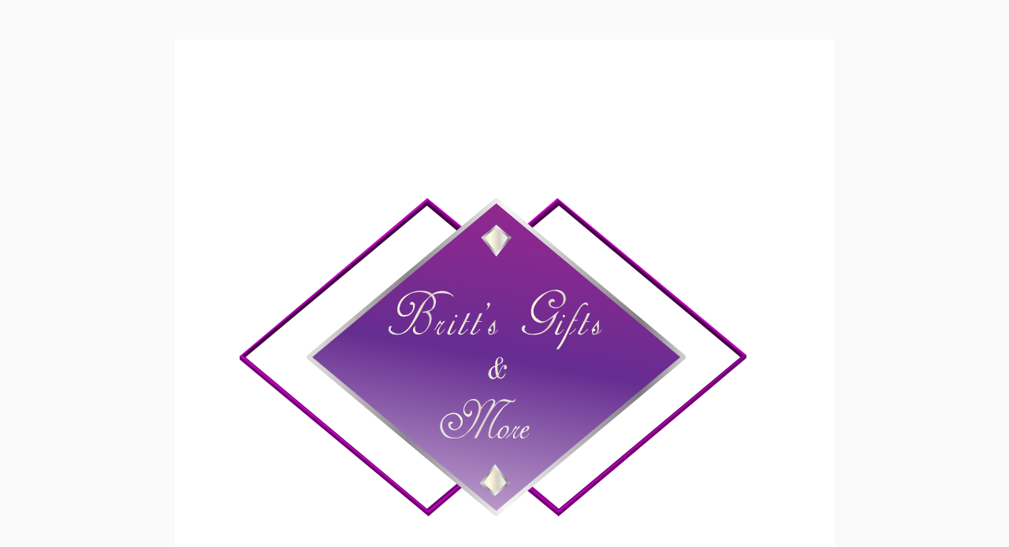

--- FILE ---
content_type: text/html; charset=utf-8
request_url: https://www.brittsgiftsandmore.com/category/mother-s-day
body_size: 4876
content:
<!DOCTYPE html>
<html>
  <head>
    <title>Britt's Gifts &mdash; Mother's Day</title>
    <meta charset="utf-8">
    <meta name="description" content="Mother&#39;s Day by Britt&#39;s Gifts">
    <meta name="keywords" content="Men&#39;s Gifts, Grad Gifts, Women&#39;s Gifts, All gifts, Baby Gifts, Treats, Valentines day, Anniversary, Christmas, Birthdays, Bridal shower, Easter, Father&#39;s Day, Get well soon, Hotel setups, House warming, Mother&#39;s Day, Teacher&#39;s appreciation, Thank You, Back to school , &amp; more">
    <meta content="width=device-width, initial-scale=1, maximum-scale=1, user-scalable=0" name="viewport">
    <meta property="og:title" content="Mother's Day">
    <meta property="og:site_name" content="Britt&#39;s Gifts">
    
    <link href="/theme_stylesheets/224905908/1755094069/theme.css" media="screen" rel="stylesheet" type="text/css">
    <!-- Served from Big Cartel Storefront -->
<!-- Big Cartel generated meta tags -->
<meta name="generator" content="Big Cartel" />
<meta name="author" content="Britt&#39;s Gifts" />
<meta name="description" content="Browse all products in the Mother&#39;s Day category from Britt&#39;s Gifts." />
<meta name="referrer" content="strict-origin-when-cross-origin" />
<meta name="theme_name" content="Lunch Break" />
<meta name="theme_version" content="0.5.5" />
<meta property="og:type" content="website" />
<meta property="og:site_name" content="Britt&#39;s Gifts" />
<meta property="og:title" content="Mother&#39;s Day" />
<meta property="og:url" content="https://brittsgifts.bigcartel.com/category/mother-s-day" />
<meta property="og:description" content="Browse all products in the Mother&#39;s Day category from Britt&#39;s Gifts." />
<meta property="og:image" content="https://assets.bigcartel.com/product_images/382079004/20240426_100840~2.jpg?auto=format&amp;fit=max&amp;h=1200&amp;w=1200" />
<meta property="og:image:secure_url" content="https://assets.bigcartel.com/product_images/382079004/20240426_100840~2.jpg?auto=format&amp;fit=max&amp;h=1200&amp;w=1200" />
<meta property="og:price:amount" content="20.00" />
<meta property="og:price:currency" content="USD" />
<meta property="og:availability" content="instock" />
<meta name="twitter:card" content="summary_large_image" />
<meta name="twitter:title" content="Mother&#39;s Day" />
<meta name="twitter:description" content="Browse all products in the Mother&#39;s Day category from Britt&#39;s Gifts." />
<meta name="twitter:image" content="https://assets.bigcartel.com/product_images/382079004/20240426_100840~2.jpg?auto=format&amp;fit=max&amp;h=1200&amp;w=1200" />
<!-- end of generated meta tags -->

<!-- Big Cartel generated link tags -->
<link rel="preconnect" href="https://fonts.googleapis.com" />
<link rel="preconnect" href="https://fonts.gstatic.com" crossorigin="true" />
<link rel="stylesheet" href="//fonts.googleapis.com/css?family=Open+Sans:300,400,500,700&amp;display=swap" type="text/css" title="Google Fonts" />
<link rel="canonical" href="https://www.brittsgiftsandmore.com/category/mother-s-day" />
<link rel="alternate" href="https://www.brittsgiftsandmore.com/products.xml" type="application/rss+xml" title="Product Feed" />
<link rel="icon" href="/favicon.svg" type="image/svg+xml" />
<link rel="icon" href="/favicon.ico" type="image/x-icon" />
<link rel="apple-touch-icon" href="/apple-touch-icon.png" />
<!-- end of generated link tags -->

<!-- Big Cartel generated structured data -->
<script type="application/ld+json">
{"@context":"https://schema.org","@type":"BreadcrumbList","itemListElement":[{"@type":"ListItem","position":1,"name":"Home","item":"https://www.brittsgiftsandmore.com/"},{"@type":"ListItem","position":2,"name":"Mother's Day","item":"https://www.brittsgiftsandmore.com/category/mother-s-day"}]}
</script>
<script type="application/ld+json">
{"@context":"https://schema.org","@type":"ItemList","name":"Mother's Day","itemListElement":[{"@type":"ListItem","name":"Treat box","position":1,"url":"https://www.brittsgiftsandmore.com/product/treat-box"},{"@type":"ListItem","name":"Money card holder","position":2,"url":"https://www.brittsgiftsandmore.com/product/money-card-holder"},{"@type":"ListItem","name":"Photo glass keepsake","position":3,"url":"https://www.brittsgiftsandmore.com/product/photo-glass-keepsake"},{"@type":"ListItem","name":"Custom Clocks","position":4,"url":"https://www.brittsgiftsandmore.com/product/custom-clocks"}]}
</script>

<!-- end of generated structured data -->

<script>
  window.bigcartel = window.bigcartel || {};
  window.bigcartel = {
    ...window.bigcartel,
    ...{"account":{"id":6321882,"host":"www.brittsgiftsandmore.com","bc_host":"brittsgifts.bigcartel.com","currency":"USD","country":{"code":"US","name":"United States"}},"theme":{"name":"Lunch Break","version":"0.5.5","colors":{"primary_text_color":"#111111","link_text_color":"#111111","link_hover_color":null,"background_color":"#FFFFFF","button_background_color":"#B94FE9","button_text_color":"#FFFFFF","button_hover_background_color":"#631786"}},"checkout":{"payments_enabled":true,"stripe_publishable_key":"pk_live_51J7mnlJ7iv4OysMOgp8ujSZXtrR1xXPNW9AsMq6vj2cXT5gypn068aYOhXKdoG0mHcul0ItKbpkzjNR8ew8DfBYo004n0QARkX","paypal_merchant_id":"QDPTHG6SVPZ5A"},"page":{"type":"products"}}
  }
</script>
<script id="stripe-js" src="https://js.stripe.com/v3/" async></script>
<script async src="https://www.paypal.com/sdk/js?client-id=AbPSFDwkxJ_Pxau-Ek8nKIMWIanP8jhAdSXX5MbFoCq_VkpAHX7DZEbfTARicVRWOVUgeUt44lu7oHF-&merchant-id=QDPTHG6SVPZ5A&currency=USD&components=messages,buttons" data-partner-attribution-id="BigCartel_SP_PPCP" data-namespace="PayPalSDK"></script>
<script type="text/javascript">
  var _bcaq = _bcaq || [];
  _bcaq.push(['_setUrl','stats1.bigcartel.com']);_bcaq.push(['_trackVisit','6321882']);
  (function() {
    var bca = document.createElement('script'); bca.type = 'text/javascript'; bca.async = true;
    bca.src = '/stats.min.js';
    var s = document.getElementsByTagName('script')[0]; s.parentNode.insertBefore(bca, s);
  })();
</script>
<script src="/assets/currency-formatter-e6d2ec3fd19a4c813ec8b993b852eccecac4da727de1c7e1ecbf0a335278e93a.js"></script>
  
<style></style>
</head>

  <body id="products-page" class="products theme">
  	<div id="fb-root"></div>
  	<script>(function(d, s, id) {
  	  var js, fjs = d.getElementsByTagName(s)[0];
  	  if (d.getElementById(id)) return;
  	  js = d.createElement(s); js.id = id;
  	  js.src = "//connect.facebook.net/en_US/sdk.js#xfbml=1&version=v2.5";
  	  fjs.parentNode.insertBefore(js, fjs);
  	}(document, 'script', 'facebook-jssdk'));</script>
    <div class="mobile_nav">
      <a class="open_menu" href="#" title="Menu">
        <span></span>
        <span></span>
        <span></span>
        <span></span>
      </a>
			<a href="/cart" class="mobile_cart"><svg class="cart_icon" xmlns="http://www.w3.org/2000/svg" viewBox="0 0 22 17" enable-background="new 0 0 22 17"><path d="M4.3 0h-4.3l.5 1.4h2.8l4.2 10.9h10.5l.5-1.4h-10zM6.9 1.9l2.8 7.1h9.5l2.8-7.1h-15.1zm11.4 5.7h-7.6l-1.7-4.3h10.9l-1.6 4.3z"/><circle cx="10.2" cy="15.6" r="1.4"/><circle cx="15.6" cy="15.6" r="1.4"/></svg><span class="cart_numbers">0 items / <span class="currency_sign">$</span>0.00</span></a>
  	</div>
    <header class="logo">
  		<div class="wrap">
        <a href="/" title="Britt&#39;s Gifts" class="store_header logo">
      		
      			<img src="https://assets.bigcartel.com/theme_images/93643300/logo.png?auto=format&fit=max&w=1200" alt="Britt's Gifts">
      		
    		</a>
  		</div>
    </header>
    <div class="wrap">
      <section class="content">
        
          <h1>Mother's Day</h1>

  
    <ul class="products">
      
      <li class="product">
        <a href="/product/treat-box">
          <img alt="Image of Treat box" src="https://assets.bigcartel.com/product_images/382079004/20240426_100840~2.jpg?auto=format&fit=max&h=1000&w=1000?auto=format&w=600&h=600&fit=min">
          <h4 class="product_name">Treat box</h4>
          <h5><span class="currency_sign">$</span>20.00</h5>
					
							
						
        </a>
      </li>
      
      <li class="product">
        <a href="/product/money-card-holder">
          <img alt="Image of Money card holder" src="https://assets.bigcartel.com/product_images/337497891/20220616_170252.jpg?auto=format&fit=max&h=1000&w=1000?auto=format&w=600&h=600&fit=min">
          <h4 class="product_name">Money card holder</h4>
          <h5><span class="currency_sign">$</span>5.00</h5>
					
							
						
        </a>
      </li>
      
      <li class="product">
        <a href="/product/photo-glass-keepsake">
          <img alt="Image of Photo glass keepsake" src="https://assets.bigcartel.com/product_images/372614971/IMG_20231120_133421005.jpg?auto=format&fit=max&h=1000&w=1000?auto=format&w=600&h=600&fit=min">
          <h4 class="product_name">Photo glass keepsake</h4>
          <h5><span class="currency_sign">$</span>30.00</h5>
					
							
						
        </a>
      </li>
      
      <li class="product">
        <a href="/product/custom-clocks">
          <img alt="Image of Custom Clocks" src="https://assets.bigcartel.com/product_images/331201881/FB_IMG_1612506856772.jpg?auto=format&fit=max&h=1000&w=1000?auto=format&w=600&h=600&fit=min">
          <h4 class="product_name">Custom Clocks</h4>
          <h5><span class="currency_sign">$</span>35.00</h5>
					
							
						
        </a>
      </li>
      
    </ul>
    
  

        
      </section>
      <aside>
        <a href="/cart" class="side_cart"><svg class="cart_icon" xmlns="http://www.w3.org/2000/svg" viewBox="0 0 22 17" enable-background="new 0 0 22 17"><path d="M4.3 0h-4.3l.5 1.4h2.8l4.2 10.9h10.5l.5-1.4h-10zM6.9 1.9l2.8 7.1h9.5l2.8-7.1h-15.1zm11.4 5.7h-7.6l-1.7-4.3h10.9l-1.6 4.3z"/><circle cx="10.2" cy="15.6" r="1.4"/><circle cx="15.6" cy="15.6" r="1.4"/></svg><span class="cart_title">0 items</span>
          <span class="cart_numbers"><span class="currency_sign">$</span>0.00</span>
        </a>
        <div class="side_categories">
          <h3>Shop</h3>
          <ul>
            <li><a href="/products">All Products</a></li>
            
              <li class="side_search">
                <form class="search_form" name="search" action="/products" method="get" accept-charset="utf8">
                  <input type="hidden" name="utf8" value='✓'>
                  <label for="search">Search...</label>
                  <input class="search_input" id="search" name="search" type="text" autocomplete="off" />
                </form>
              </li>
            
            
              <li><a title="View Men&#39;s Gifts" href="/category/men-s-gifts">Men's Gifts</a></li>
            
              <li><a title="View Grad Gifts" href="/category/grad-gifts">Grad Gifts</a></li>
            
              <li><a title="View Women&#39;s Gifts" href="/category/women-s-gifts">Women's Gifts</a></li>
            
              <li><a title="View All gifts" href="/category/all-gifts">All gifts</a></li>
            
              <li><a title="View Baby Gifts" href="/category/baby-gifts">Baby Gifts</a></li>
            
              <li><a title="View Treats" href="/category/treats">Treats</a></li>
            
              <li><a title="View Valentines day" href="/category/valentines-day">Valentines day</a></li>
            
              <li><a title="View Anniversary" href="/category/anniversary">Anniversary</a></li>
            
              <li><a title="View Christmas" href="/category/christmas">Christmas</a></li>
            
              <li><a title="View Birthdays" href="/category/birthdays">Birthdays</a></li>
            
              <li><a title="View Bridal shower" href="/category/bridal-shower">Bridal shower</a></li>
            
              <li><a title="View Easter" href="/category/easter">Easter</a></li>
            
              <li><a title="View Father&#39;s Day" href="/category/father-s-day">Father's Day</a></li>
            
              <li><a title="View Get well soon" href="/category/get-well-soon">Get well soon</a></li>
            
              <li><a title="View House warming" href="/category/house-warming">House warming</a></li>
            
              <li><a title="View Mother&#39;s Day" href="/category/mother-s-day">Mother's Day</a></li>
            
              <li><a title="View Teacher&#39;s appreciation" href="/category/teacher-s-appreciation">Teacher's appreciation</a></li>
            
              <li><a title="View Thank You" href="/category/thank-you">Thank You</a></li>
            
              <li><a title="View Back to school " href="/category/back-to-school">Back to school </a></li>
            
              <li><a title="View &amp; more " href="/category/more">& more </a></li>
            
          </ul>
        </div>
        
        
        
        <div class="side_pages">
          <h3>Pages</h3>
          <ul>
            
            	<li><a title="View About" href="/about">About</a></li>
            
            <li><a href="/contact" title="Contact">Contact</a></li>
            
          </ul>
        </div>
      </aside>
    </div>
    <footer>
      <div class="wrap">
        <div class="footer_left">
  	  	  &copy; 2025 Britt's Gifts. <a href="https://www.bigcartel.com/?utm_source=bigcartel&utm_medium=storefront&utm_campaign=6321882&utm_term=brittsgifts" data-bc-hook="attribution" rel="nofollow">Powered by Big Cartel</a>
  	    </div>
        <div class="footer_right">
          
            <div class="social_links">
              <ul class="social_icons">
                
  
                
                  <li><a title="Facebook" href="https://www.facebook.com/Brittsgiftsnmore"><svg xmlns="http://www.w3.org/2000/svg" width="36" height="36" viewBox="157.162 90 297.799 612"><path d="M369.036 193.795h85.68V90H333.662c-97.553 19.707-98.776 108.936-98.776 108.936V304.69h-77.724v102.937h77.724V702H343.21V407.383h102.08l9.67-102.938H343.945v-75.52c-.123-33.172 25.092-35.13 25.092-35.13z"/></svg></a></li>
                
  
                
                  <li><a title="Instagram" href="https://www.instagram.com/brittsgiftsnmore/"><svg xmlns="http://www.w3.org/2000/svg" width="36" height="36" viewBox="0 90 612 612"><path d="M540.273 90H71.727C32.19 90 0 122.19 0 161.727v468.67C0 669.81 32.19 702 71.727 702h468.67c39.535 0 71.726-32.19 71.726-71.727V161.727C612 122.313 579.687 90 540.273 90zM306 280.332c63.893 0 115.668 51.775 115.668 115.668S369.893 511.668 306 511.668 190.332 459.893 190.332 396 242.107 280.332 306 280.332zM542.232 608.12c0 13.096-10.77 23.867-23.868 23.867H92.412c-13.097 0-23.868-10.77-23.868-23.868V348.51h56.304c-3.917 15.177-6.12 31.21-6.12 47.49 0 103.55 83.966 187.272 187.272 187.272S493.272 499.552 493.272 396c0-16.524-2.204-32.313-6.12-47.49h55.08v259.61zm0-353.002c0 13.097-10.77 23.868-23.868 23.868h-69.77c-13.096 0-23.867-10.77-23.867-23.868V185.35c0-13.097 10.77-23.868 23.868-23.868h69.77c13.096 0 23.867 10.77 23.867 23.868v69.768z"/></svg></a></li>
                
  
                
  
                
              </ul>
            </div>
          
  	    </div>
      </div>
    </footer>
    <script src="//ajax.googleapis.com/ajax/libs/jquery/1.12.0/jquery.min.js"></script>
    <script src="https://assets.bigcartel.com/theme_assets/97/0.5.5/theme.js?v=1"></script>
    <script src="https://assets.bigcartel.com/api/6/api.usd.js?v=1"></script>
    
    <script>
      $(function() {
        if ($('.flexslider').length) {
          $('.flexslider').flexslider({
            animation: "slide",
            customDirectionNav: $(".flex-nav a")
          });
        }
      });
    </script>
  

<script defer src="https://static.cloudflareinsights.com/beacon.min.js/vcd15cbe7772f49c399c6a5babf22c1241717689176015" integrity="sha512-ZpsOmlRQV6y907TI0dKBHq9Md29nnaEIPlkf84rnaERnq6zvWvPUqr2ft8M1aS28oN72PdrCzSjY4U6VaAw1EQ==" data-cf-beacon='{"rayId":"99ca87049d971ae0","version":"2025.9.1","serverTiming":{"name":{"cfExtPri":true,"cfEdge":true,"cfOrigin":true,"cfL4":true,"cfSpeedBrain":true,"cfCacheStatus":true}},"token":"44d6648085c9451aa740849b0372227e","b":1}' crossorigin="anonymous"></script>
</body>
</html>